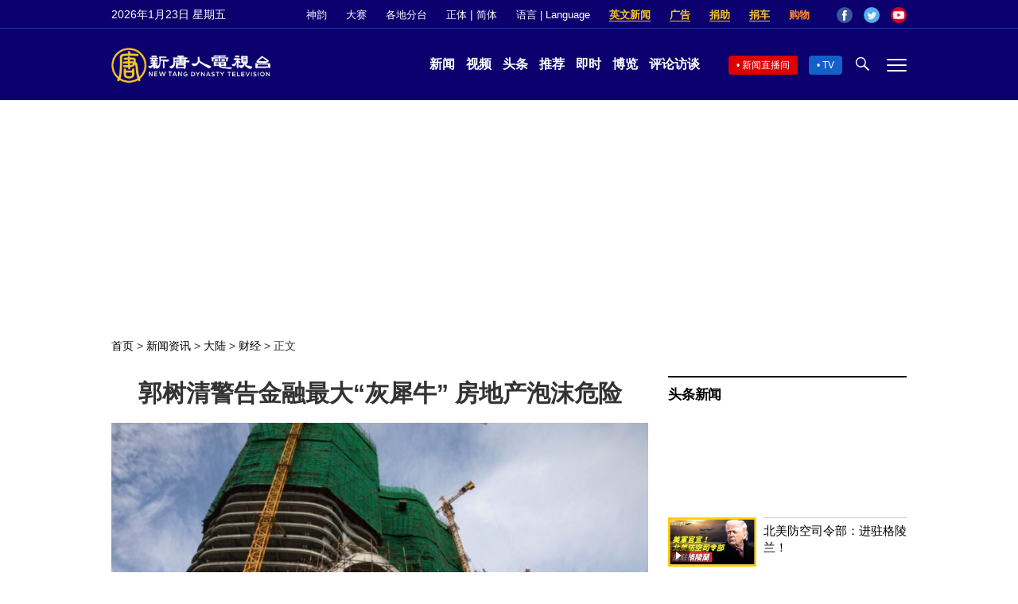

--- FILE ---
content_type: application/javascript
request_url: https://www.ntdtv.com/assets/themes/ntd/js/articlecomments.js
body_size: 14207
content:
function JTPYStr() {
	return '万与丑专业丛东丝丢两严丧个丬丰临为丽举么义乌乐乔习乡书买乱争于亏云亘亚产亩亲亵亸亿仅从仑仓仪们价众优伙会伛伞伟传伤伥伦伧伪伫体余佣佥侠侣侥侦侧侨侩侪侬俣俦俨俩俪俭债倾偬偻偾偿傥傧储傩儿兑兖党兰关兴兹养兽冁内冈册写军农冢冯冲决况冻净凄凉凌减凑凛几凤凫凭凯击凼凿刍划刘则刚创删别刬刭刽刿剀剂剐剑剥剧劝办务劢动励劲劳势勋勐勚匀匦匮区医华协单卖卢卤卧卫却卺厂厅历厉压厌厍厕厢厣厦厨厩厮县参叆叇双发变叙叠叶号叹叽吁后吓吕吗吣吨听启吴呒呓呕呖呗员呙呛呜咏咔咙咛咝咤咴咸哌响哑哒哓哔哕哗哙哜哝哟唛唝唠唡唢唣唤呼啧啬啭啮啰啴啸喷喽喾嗫呵嗳嘘嘤嘱噜噼嚣嚯团园囱围囵国图圆圣圹场坂坏块坚坛坜坝坞坟坠垄垅垆垒垦垧垩垫垭垯垱垲垴埘埙埚埝埯堑堕塆墙壮声壳壶壸处备复够头夸夹夺奁奂奋奖奥妆妇妈妩妪妫姗姜娄娅娆娇娈娱娲娴婳婴婵婶媪嫒嫔嫱嬷孙学孪宁宝实宠审宪宫宽宾寝对寻导寿将尔尘尧尴尸尽层屃屉届属屡屦屿岁岂岖岗岘岙岚岛岭岳岽岿峃峄峡峣峤峥峦崂崃崄崭嵘嵚嵛嵝嵴巅巩巯币帅师帏帐帘帜带帧帮帱帻帼幂幞干并广庄庆庐庑库应庙庞废庼廪开异弃张弥弪弯弹强归当录彟彦彻径徕御忆忏忧忾怀态怂怃怄怅怆怜总怼怿恋恳恶恸恹恺恻恼恽悦悫悬悭悯惊惧惨惩惫惬惭惮惯愍愠愤愦愿慑慭憷懑懒懔戆戋戏戗战戬户扎扑扦执扩扪扫扬扰抚抛抟抠抡抢护报担拟拢拣拥拦拧拨择挂挚挛挜挝挞挟挠挡挢挣挤挥挦捞损捡换捣据捻掳掴掷掸掺掼揸揽揿搀搁搂搅携摄摅摆摇摈摊撄撑撵撷撸撺擞攒敌敛数斋斓斗斩断无旧时旷旸昙昼昽显晋晒晓晔晕晖暂暧札术朴机杀杂权条来杨杩杰极构枞枢枣枥枧枨枪枫枭柜柠柽栀栅标栈栉栊栋栌栎栏树栖样栾桊桠桡桢档桤桥桦桧桨桩梦梼梾检棂椁椟椠椤椭楼榄榇榈榉槚槛槟槠横樯樱橥橱橹橼檐檩欢欤欧歼殁殇残殒殓殚殡殴毁毂毕毙毡毵氇气氢氩氲汇汉污汤汹沓沟没沣沤沥沦沧沨沩沪沵泞泪泶泷泸泺泻泼泽泾洁洒洼浃浅浆浇浈浉浊测浍济浏浐浑浒浓浔浕涂涌涛涝涞涟涠涡涢涣涤润涧涨涩淀渊渌渍渎渐渑渔渖渗温游湾湿溃溅溆溇滗滚滞滟滠满滢滤滥滦滨滩滪漤潆潇潋潍潜潴澜濑濒灏灭灯灵灾灿炀炉炖炜炝点炼炽烁烂烃烛烟烦烧烨烩烫烬热焕焖焘煅煳熘爱爷牍牦牵牺犊犟状犷犸犹狈狍狝狞独狭狮狯狰狱狲猃猎猕猡猪猫猬献獭玑玙玚玛玮环现玱玺珉珏珐珑珰珲琎琏琐琼瑶瑷璇璎瓒瓮瓯电画畅畲畴疖疗疟疠疡疬疮疯疱疴痈痉痒痖痨痪痫痴瘅瘆瘗瘘瘪瘫瘾瘿癞癣癫癯皑皱皲盏盐监盖盗盘眍眦眬着睁睐睑瞒瞩矫矶矾矿砀码砖砗砚砜砺砻砾础硁硅硕硖硗硙硚确硷碍碛碜碱碹磙礼祎祢祯祷祸禀禄禅离秃秆种积称秽秾稆税稣稳穑穷窃窍窑窜窝窥窦窭竖竞笃笋笔笕笺笼笾筑筚筛筜筝筹签简箓箦箧箨箩箪箫篑篓篮篱簖籁籴类籼粜粝粤粪粮糁糇紧絷纟纠纡红纣纤纥约级纨纩纪纫纬纭纮纯纰纱纲纳纴纵纶纷纸纹纺纻纼纽纾线绀绁绂练组绅细织终绉绊绋绌绍绎经绐绑绒结绔绕绖绗绘给绚绛络绝绞统绠绡绢绣绤绥绦继绨绩绪绫绬续绮绯绰绱绲绳维绵绶绷绸绹绺绻综绽绾绿缀缁缂缃缄缅缆缇缈缉缊缋缌缍缎缏缐缑缒缓缔缕编缗缘缙缚缛缜缝缞缟缠缡缢缣缤缥缦缧缨缩缪缫缬缭缮缯缰缱缲缳缴缵罂网罗罚罢罴羁羟羡翘翙翚耢耧耸耻聂聋职聍联聩聪肃肠肤肷肾肿胀胁胆胜胧胨胪胫胶脉脍脏脐脑脓脔脚脱脶脸腊腌腘腭腻腼腽腾膑臜舆舣舰舱舻艰艳艹艺节芈芗芜芦苁苇苈苋苌苍苎苏苘苹茎茏茑茔茕茧荆荐荙荚荛荜荞荟荠荡荣荤荥荦荧荨荩荪荫荬荭荮药莅莜莱莲莳莴莶获莸莹莺莼萚萝萤营萦萧萨葱蒇蒉蒋蒌蓝蓟蓠蓣蓥蓦蔷蔹蔺蔼蕲蕴薮藁藓虏虑虚虫虬虮虽虾虿蚀蚁蚂蚕蚝蚬蛊蛎蛏蛮蛰蛱蛲蛳蛴蜕蜗蜡蝇蝈蝉蝎蝼蝾螀螨蟏衅衔补衬衮袄袅袆袜袭袯装裆裈裢裣裤裥褛褴襁襕见观觃规觅视觇览觉觊觋觌觍觎觏觐觑觞触觯詟誉誊讠计订讣认讥讦讧讨让讪讫训议讯记讱讲讳讴讵讶讷许讹论讻讼讽设访诀证诂诃评诅识诇诈诉诊诋诌词诎诏诐译诒诓诔试诖诗诘诙诚诛诜话诞诟诠诡询诣诤该详诧诨诩诪诫诬语诮误诰诱诲诳说诵诶请诸诹诺读诼诽课诿谀谁谂调谄谅谆谇谈谊谋谌谍谎谏谐谑谒谓谔谕谖谗谘谙谚谛谜谝谞谟谠谡谢谣谤谥谦谧谨谩谪谫谬谭谮谯谰谱谲谳谴谵谶谷豮贝贞负贠贡财责贤败账货质贩贪贫贬购贮贯贰贱贲贳贴贵贶贷贸费贺贻贼贽贾贿赀赁赂赃资赅赆赇赈赉赊赋赌赍赎赏赐赑赒赓赔赕赖赗赘赙赚赛赜赝赞赟赠赡赢赣赪赵赶趋趱趸跃跄跖跞践跶跷跸跹跻踊踌踪踬踯蹑蹒蹰蹿躏躜躯车轧轨轩轪轫转轭轮软轰轱轲轳轴轵轶轷轸轹轺轻轼载轾轿辀辁辂较辄辅辆辇辈辉辊辋辌辍辎辏辐辑辒输辔辕辖辗辘辙辚辞辩辫边辽达迁过迈运还这进远违连迟迩迳迹适选逊递逦逻遗遥邓邝邬邮邹邺邻郁郄郏郐郑郓郦郧郸酝酦酱酽酾酿释里鉅鉴銮錾钆钇针钉钊钋钌钍钎钏钐钑钒钓钔钕钖钗钘钙钚钛钝钞钟钠钡钢钣钤钥钦钧钨钩钪钫钬钭钮钯钰钱钲钳钴钵钶钷钸钹钺钻钼钽钾钿铀铁铂铃铄铅铆铈铉铊铋铍铎铏铐铑铒铕铗铘铙铚铛铜铝铞铟铠铡铢铣铤铥铦铧铨铪铫铬铭铮铯铰铱铲铳铴铵银铷铸铹铺铻铼铽链铿销锁锂锃锄锅锆锇锈锉锊锋锌锍锎锏锐锑锒锓锔锕锖锗错锚锜锞锟锠锡锢锣锤锥锦锨锩锫锬锭键锯锰锱锲锳锴锵锶锷锸锹锺锻锼锽锾锿镀镁镂镃镆镇镈镉镊镌镍镎镏镐镑镒镕镖镗镙镚镛镜镝镞镟镠镡镢镣镤镥镦镧镨镩镪镫镬镭镮镯镰镱镲镳镴镶长门闩闪闫闬闭问闯闰闱闲闳间闵闶闷闸闹闺闻闼闽闾闿阀阁阂阃阄阅阆阇阈阉阊阋阌阍阎阏阐阑阒阓阔阕阖阗阘阙阚阛队阳阴阵阶际陆陇陈陉陕陧陨险随隐隶隽难雏雠雳雾霁霉霭靓静靥鞑鞒鞯鞴韦韧韨韩韪韫韬韵页顶顷顸项顺须顼顽顾顿颀颁颂颃预颅领颇颈颉颊颋颌颍颎颏颐频颒颓颔颕颖颗题颙颚颛颜额颞颟颠颡颢颣颤颥颦颧风飏飐飑飒飓飔飕飖飗飘飙飚飞飨餍饤饥饦饧饨饩饪饫饬饭饮饯饰饱饲饳饴饵饶饷饸饹饺饻饼饽饾饿馀馁馂馃馄馅馆馇馈馉馊馋馌馍馎馏馐馑馒馓馔馕马驭驮驯驰驱驲驳驴驵驶驷驸驹驺驻驼驽驾驿骀骁骂骃骄骅骆骇骈骉骊骋验骍骎骏骐骑骒骓骔骕骖骗骘骙骚骛骜骝骞骟骠骡骢骣骤骥骦骧髅髋髌鬓魇魉鱼鱽鱾鱿鲀鲁鲂鲄鲅鲆鲇鲈鲉鲊鲋鲌鲍鲎鲏鲐鲑鲒鲓鲔鲕鲖鲗鲘鲙鲚鲛鲜鲝鲞鲟鲠鲡鲢鲣鲤鲥鲦鲧鲨鲩鲪鲫鲬鲭鲮鲯鲰鲱鲲鲳鲴鲵鲶鲷鲸鲹鲺鲻鲼鲽鲾鲿鳀鳁鳂鳃鳄鳅鳆鳇鳈鳉鳊鳋鳌鳍鳎鳏鳐鳑鳒鳓鳔鳕鳖鳗鳘鳙鳛鳜鳝鳞鳟鳠鳡鳢鳣鸟鸠鸡鸢鸣鸤鸥鸦鸧鸨鸩鸪鸫鸬鸭鸮鸯鸰鸱鸲鸳鸴鸵鸶鸷鸸鸹鸺鸻鸼鸽鸾鸿鹀鹁鹂鹃鹄鹅鹆鹇鹈鹉鹊鹋鹌鹍鹎鹏鹐鹑鹒鹓鹔鹕鹖鹗鹘鹚鹛鹜鹝鹞鹟鹠鹡鹢鹣鹤鹥鹦鹧鹨鹩鹪鹫鹬鹭鹯鹰鹱鹲鹳鹴鹾麦麸黄黉黡黩黪黾鼋鼌鼍鼗鼹齄齐齑齿龀龁龂龃龄龅龆龇龈龉龊龋龌龙龚龛龟志制咨只里系范松没尝尝闹面准钟别闲干尽脏拼';
}

function FTPYStr() {
	return '萬與醜專業叢東絲丟兩嚴喪個爿豐臨為麗舉麼義烏樂喬習鄉書買亂爭於虧雲亙亞產畝親褻嚲億僅從侖倉儀們價眾優夥會傴傘偉傳傷倀倫傖偽佇體餘傭僉俠侶僥偵側僑儈儕儂俁儔儼倆儷儉債傾傯僂僨償儻儐儲儺兒兌兗黨蘭關興茲養獸囅內岡冊寫軍農塚馮衝決況凍淨淒涼淩減湊凜幾鳳鳧憑凱擊氹鑿芻劃劉則剛創刪別剗剄劊劌剴劑剮劍剝劇勸辦務勱動勵勁勞勢勳猛勩勻匭匱區醫華協單賣盧鹵臥衛卻巹廠廳曆厲壓厭厙廁廂厴廈廚廄廝縣參靉靆雙發變敘疊葉號歎嘰籲後嚇呂嗎唚噸聽啟吳嘸囈嘔嚦唄員咼嗆嗚詠哢嚨嚀噝吒噅鹹呱響啞噠嘵嗶噦嘩噲嚌噥喲嘜嗊嘮啢嗩唕喚呼嘖嗇囀齧囉嘽嘯噴嘍嚳囁嗬噯噓嚶囑嚕劈囂謔團園囪圍圇國圖圓聖壙場阪壞塊堅壇壢壩塢墳墜壟壟壚壘墾坰堊墊埡墶壋塏堖塒塤堝墊垵塹墮壪牆壯聲殼壺壼處備複夠頭誇夾奪奩奐奮獎奧妝婦媽嫵嫗媯姍薑婁婭嬈嬌孌娛媧嫻嫿嬰嬋嬸媼嬡嬪嬙嬤孫學孿寧寶實寵審憲宮寬賓寢對尋導壽將爾塵堯尷屍盡層屭屜屆屬屢屨嶼歲豈嶇崗峴嶴嵐島嶺嶽崠巋嶨嶧峽嶢嶠崢巒嶗崍嶮嶄嶸嶔崳嶁脊巔鞏巰幣帥師幃帳簾幟帶幀幫幬幘幗冪襆幹並廣莊慶廬廡庫應廟龐廢廎廩開異棄張彌弳彎彈強歸當錄彠彥徹徑徠禦憶懺憂愾懷態慫憮慪悵愴憐總懟懌戀懇惡慟懨愷惻惱惲悅愨懸慳憫驚懼慘懲憊愜慚憚慣湣慍憤憒願懾憖怵懣懶懍戇戔戲戧戰戩戶紮撲扡執擴捫掃揚擾撫拋摶摳掄搶護報擔擬攏揀擁攔擰撥擇掛摯攣掗撾撻挾撓擋撟掙擠揮撏撈損撿換搗據撚擄摑擲撣摻摜摣攬撳攙擱摟攪攜攝攄擺搖擯攤攖撐攆擷擼攛擻攢敵斂數齋斕鬥斬斷無舊時曠暘曇晝曨顯晉曬曉曄暈暉暫曖劄術樸機殺雜權條來楊榪傑極構樅樞棗櫪梘棖槍楓梟櫃檸檉梔柵標棧櫛櫳棟櫨櫟欄樹棲樣欒棬椏橈楨檔榿橋樺檜槳樁夢檮棶檢欞槨櫝槧欏橢樓欖櫬櫚櫸檟檻檳櫧橫檣櫻櫫櫥櫓櫞簷檁歡歟歐殲歿殤殘殞殮殫殯毆毀轂畢斃氈毿氌氣氫氬氳匯漢汙湯洶遝溝沒灃漚瀝淪滄渢溈滬濔濘淚澩瀧瀘濼瀉潑澤涇潔灑窪浹淺漿澆湞溮濁測澮濟瀏滻渾滸濃潯濜塗湧濤澇淶漣潿渦溳渙滌潤澗漲澀澱淵淥漬瀆漸澠漁瀋滲溫遊灣濕潰濺漵漊潷滾滯灩灄滿瀅濾濫灤濱灘澦濫瀠瀟瀲濰潛瀦瀾瀨瀕灝滅燈靈災燦煬爐燉煒熗點煉熾爍爛烴燭煙煩燒燁燴燙燼熱煥燜燾煆糊溜愛爺牘犛牽犧犢強狀獷獁猶狽麅獮獰獨狹獅獪猙獄猻獫獵獼玀豬貓蝟獻獺璣璵瑒瑪瑋環現瑲璽瑉玨琺瓏璫琿璡璉瑣瓊瑤璦璿瓔瓚甕甌電畫暢佘疇癤療瘧癘瘍鬁瘡瘋皰屙癰痙癢瘂癆瘓癇癡癉瘮瘞瘺癟癱癮癭癩癬癲臒皚皺皸盞鹽監蓋盜盤瞘眥矓著睜睞瞼瞞矚矯磯礬礦碭碼磚硨硯碸礪礱礫礎硜矽碩硤磽磑礄確鹼礙磧磣堿镟滾禮禕禰禎禱禍稟祿禪離禿稈種積稱穢穠穭稅穌穩穡窮竊竅窯竄窩窺竇窶豎競篤筍筆筧箋籠籩築篳篩簹箏籌簽簡籙簀篋籜籮簞簫簣簍籃籬籪籟糴類秈糶糲粵糞糧糝餱緊縶糸糾紆紅紂纖紇約級紈纊紀紉緯紜紘純紕紗綱納紝縱綸紛紙紋紡紵紖紐紓線紺絏紱練組紳細織終縐絆紼絀紹繹經紿綁絨結絝繞絰絎繪給絢絳絡絕絞統綆綃絹繡綌綏絛繼綈績緒綾緓續綺緋綽緔緄繩維綿綬繃綢綯綹綣綜綻綰綠綴緇緙緗緘緬纜緹緲緝縕繢緦綞緞緶線緱縋緩締縷編緡緣縉縛縟縝縫縗縞纏縭縊縑繽縹縵縲纓縮繆繅纈繚繕繒韁繾繰繯繳纘罌網羅罰罷羆羈羥羨翹翽翬耮耬聳恥聶聾職聹聯聵聰肅腸膚膁腎腫脹脅膽勝朧腖臚脛膠脈膾髒臍腦膿臠腳脫腡臉臘醃膕齶膩靦膃騰臏臢輿艤艦艙艫艱豔艸藝節羋薌蕪蘆蓯葦藶莧萇蒼苧蘇檾蘋莖蘢蔦塋煢繭荊薦薘莢蕘蓽蕎薈薺蕩榮葷滎犖熒蕁藎蓀蔭蕒葒葤藥蒞蓧萊蓮蒔萵薟獲蕕瑩鶯蓴蘀蘿螢營縈蕭薩蔥蕆蕢蔣蔞藍薊蘺蕷鎣驀薔蘞藺藹蘄蘊藪槁蘚虜慮虛蟲虯蟣雖蝦蠆蝕蟻螞蠶蠔蜆蠱蠣蟶蠻蟄蛺蟯螄蠐蛻蝸蠟蠅蟈蟬蠍螻蠑螿蟎蠨釁銜補襯袞襖嫋褘襪襲襏裝襠褌褳襝褲襇褸襤繈襴見觀覎規覓視覘覽覺覬覡覿覥覦覯覲覷觴觸觶讋譽謄訁計訂訃認譏訐訌討讓訕訖訓議訊記訒講諱謳詎訝訥許訛論訩訟諷設訪訣證詁訶評詛識詗詐訴診詆謅詞詘詔詖譯詒誆誄試詿詩詰詼誠誅詵話誕詬詮詭詢詣諍該詳詫諢詡譸誡誣語誚誤誥誘誨誑說誦誒請諸諏諾讀諑誹課諉諛誰諗調諂諒諄誶談誼謀諶諜謊諫諧謔謁謂諤諭諼讒諮諳諺諦謎諞諝謨讜謖謝謠謗諡謙謐謹謾謫譾謬譚譖譙讕譜譎讞譴譫讖穀豶貝貞負貟貢財責賢敗賬貨質販貪貧貶購貯貫貳賤賁貰貼貴貺貸貿費賀貽賊贄賈賄貲賃賂贓資賅贐賕賑賚賒賦賭齎贖賞賜贔賙賡賠賧賴賵贅賻賺賽賾贗讚贇贈贍贏贛赬趙趕趨趲躉躍蹌蹠躒踐躂蹺蹕躚躋踴躊蹤躓躑躡蹣躕躥躪躦軀車軋軌軒軑軔轉軛輪軟轟軲軻轤軸軹軼軤軫轢軺輕軾載輊轎輈輇輅較輒輔輛輦輩輝輥輞輬輟輜輳輻輯轀輸轡轅轄輾轆轍轔辭辯辮邊遼達遷過邁運還這進遠違連遲邇逕跡適選遜遞邐邏遺遙鄧鄺鄔郵鄒鄴鄰鬱郤郟鄶鄭鄆酈鄖鄲醞醱醬釅釃釀釋裏钜鑒鑾鏨釓釔針釘釗釙釕釷釺釧釤鈒釩釣鍆釹鍚釵鈃鈣鈈鈦鈍鈔鍾鈉鋇鋼鈑鈐鑰欽鈞鎢鉤鈧鈁鈥鈄鈕鈀鈺錢鉦鉗鈷缽鈳鉕鈽鈸鉞鑽鉬鉭鉀鈿鈾鐵鉑鈴鑠鉛鉚鈰鉉鉈鉍鈹鐸鉶銬銠鉺銪鋏鋣鐃銍鐺銅鋁銱銦鎧鍘銖銑鋌銩銛鏵銓鉿銚鉻銘錚銫鉸銥鏟銃鐋銨銀銣鑄鐒鋪鋙錸鋱鏈鏗銷鎖鋰鋥鋤鍋鋯鋨鏽銼鋝鋒鋅鋶鐦鐧銳銻鋃鋟鋦錒錆鍺錯錨錡錁錕錩錫錮鑼錘錐錦鍁錈錇錟錠鍵鋸錳錙鍥鍈鍇鏘鍶鍔鍤鍬鍾鍛鎪鍠鍰鎄鍍鎂鏤鎡鏌鎮鎛鎘鑷鐫鎳鎿鎦鎬鎊鎰鎔鏢鏜鏍鏰鏞鏡鏑鏃鏇鏐鐔钁鐐鏷鑥鐓鑭鐠鑹鏹鐙鑊鐳鐶鐲鐮鐿鑔鑣鑞鑲長門閂閃閆閈閉問闖閏闈閑閎間閔閌悶閘鬧閨聞闥閩閭闓閥閣閡閫鬮閱閬闍閾閹閶鬩閿閽閻閼闡闌闃闠闊闋闔闐闒闕闞闤隊陽陰陣階際陸隴陳陘陝隉隕險隨隱隸雋難雛讎靂霧霽黴靄靚靜靨韃鞽韉韝韋韌韍韓韙韞韜韻頁頂頃頇項順須頊頑顧頓頎頒頌頏預顱領頗頸頡頰頲頜潁熲頦頤頻頮頹頷頴穎顆題顒顎顓顏額顳顢顛顙顥纇顫顬顰顴風颺颭颮颯颶颸颼颻飀飄飆飆飛饗饜飣饑飥餳飩餼飪飫飭飯飲餞飾飽飼飿飴餌饒餉餄餎餃餏餅餑餖餓餘餒餕餜餛餡館餷饋餶餿饞饁饃餺餾饈饉饅饊饌饢馬馭馱馴馳驅馹駁驢駔駛駟駙駒騶駐駝駑駕驛駘驍罵駰驕驊駱駭駢驫驪騁驗騂駸駿騏騎騍騅騌驌驂騙騭騤騷騖驁騮騫騸驃騾驄驏驟驥驦驤髏髖髕鬢魘魎魚魛魢魷魨魯魴魺鮁鮃鯰鱸鮋鮓鮒鮊鮑鱟鮍鮐鮭鮚鮳鮪鮞鮦鰂鮜鱠鱭鮫鮮鮺鯗鱘鯁鱺鰱鰹鯉鰣鰷鯀鯊鯇鮶鯽鯒鯖鯪鯕鯫鯡鯤鯧鯝鯢鯰鯛鯨鯵鯴鯔鱝鰈鰏鱨鯷鰮鰃鰓鱷鰍鰒鰉鰁鱂鯿鰠鼇鰭鰨鰥鰩鰟鰜鰳鰾鱈鱉鰻鰵鱅鰼鱖鱔鱗鱒鱯鱤鱧鱣鳥鳩雞鳶鳴鳲鷗鴉鶬鴇鴆鴣鶇鸕鴨鴞鴦鴒鴟鴝鴛鴬鴕鷥鷙鴯鴰鵂鴴鵃鴿鸞鴻鵐鵓鸝鵑鵠鵝鵒鷳鵜鵡鵲鶓鵪鶤鵯鵬鵮鶉鶊鵷鷫鶘鶡鶚鶻鶿鶥鶩鷊鷂鶲鶹鶺鷁鶼鶴鷖鸚鷓鷚鷯鷦鷲鷸鷺鸇鷹鸌鸏鸛鸘鹺麥麩黃黌黶黷黲黽黿鼂鼉鞀鼴齇齊齏齒齔齕齗齟齡齙齠齜齦齬齪齲齷龍龔龕龜志製谘隻裡係範鬆冇嚐嘗鬨面準鐘彆閒乾儘臟拚';
}

function Traditionalized(cc) {
	var str = '',
		ss = JTPYStr(),
		tt = FTPYStr();
	for (var i = 0; i < cc.length; i++) {
		if (cc.charCodeAt(i) > 10000 && ss.indexOf(cc.charAt(i)) != -1) str += tt.charAt(ss.indexOf(cc.charAt(i)));
		else str += cc.charAt(i);
	}
	return str;
}

function Simplified(cc) {
	var str = '',
		ss = JTPYStr(),
		tt = FTPYStr();
	for (var i = 0; i < cc.length; i++) {
		if (cc.charCodeAt(i) > 10000 && tt.indexOf(cc.charAt(i)) != -1) str += ss.charAt(tt.indexOf(cc.charAt(i)));
		else str += cc.charAt(i);
	}
	return str;
}

var comments;
var nonce;
var offset = 0;
var step = 10000;
var baseTime;
var tempid;
var tempencoding;
var ntd_comment_url = '//comments.ntdtv.com';
handleComments();

function ac(cc) {
	if (tempencoding == "gb") return Simplified(cc);
	else return Traditionalized(cc);
}

function handleComments() {
	var matches = document.location.href.match(/\/([a-z|0-9]{2})\/\d+\/\d*\/\d+\/a(\d+)\.htm/);
	var matchesencoding = document.location.href.match(/encoding=(gb|b5)/);
	var matchesaid = document.location.href.match(/aid=(\d+)/);
	var matchesnewsletter = document.location.href.match(/\/([a-z|0-9]{2})\/newsletter-landing\.htm\#(\d+)/);
	var matchespageid = $('body.page').length;
	if (matches) {
		tempid = matches[2];
		tempencoding = matches[1];
	} else if (matchesencoding && matchesaid) {
		tempid = matchesaid[1];
		tempencoding = matchesencoding[1];
	} else if (matchesnewsletter) {
		tempid = matchesnewsletter[2];
		tempencoding = matchesnewsletter[1];
	} else {
		console.info("Error handling comments");
		return false;
	}

	$.ajax({
		url: ntd_comment_url + "/comments.php?aid=" + tempid + "&offset=" + offset + "&number=" + step,
		dataType: 'json',
		xhrFields: {
			withCredentials: true
		},
		success: function(data) {
			if (data.status == "ok") {
				offset += step;
				comments = data.comments;

				$.each(comments.rows, function(i, row) {
					if (row.pid == null) {
						row.pid = 0;
					}
				});

				nonce = data._nonce;
				baseTime = strToDateTime(comments.currenttime);
				showCommentForm();
				populateChildren(tempid, tempencoding, 0, 0);
			}
		}
	});
}

function showCommentForm() {
	$(document).on('submit', 'form#commentForm', function(event) {
		event.preventDefault();

		var tempid = $(this).find("input[name=aid]").val();
		var content = $(this).find("textarea[name=commentContent]").val();

		if (content == "" || content == undefined || content.indexOf("網友各抒己見、暢所欲言、理性交流") > 0 || content.indexOf("网友各抒己见、畅所欲言、理性交流") > 0) {
			alert(ac("請輸入內容"));
			return false;
		}

		$.ajax({
			context: this,

			url: ntd_comment_url + "/comments.php",
			type: "POST",
			data: {
				aid: tempid,
				ucid: 0,
				content: content,
				_nonce: nonce
			},
			xhrFields: {
				withCredentials: true
			},
			success: function(data) {
				alert(ac(data.message));

				if (data.status) {
					$(this).find("textarea[name=commentContent]").attr('disabled', 'disabled');
					$(this).find("input[name=submit]").attr('disabled', 'disabled');
				}
			}
		}).fail(function() {
			alert(ac('發送出錯'));
		});
	});
}

function populateChildren(articleid, encoding, level, parentid) {
	$.each(comments.rows, function(i, row) {
		if (row.pid == parentid) {
			populateRow(row, articleid, encoding, level);
		}
	});
}

function populateRow(row, id, ec, level) {
	var html = $("<div name='row' style='word-wrap: break-word; margin-bottom: 10px; margin-left: " + level * 50 + "px;'>" + "<div style='height: 30px; background-color: #EAF0F5; border: 1px solid #4F8BB6; padding: 3px;'>" + "<span style='float: left'>" + ac("新唐人網友") + "</span>" + "<span style='float: right'>【<a name='reply'  onclick='return false;' href='#'>" + ac("跟評") + "</a>】</span>" + "<span style='float: right'>" + rowAge(row.time.replace(" ", "T")) + "</span>" + "</div>" + "<div style='padding: 3px; text-align: left'>" + row.content.replace(/\r\n/g, "<br>").replace(/\\r\\n/g, "<br>").replace(/\n/g, "<br>").replace(/&lt;br&gt;/g, "<br>") + "</div>" + "</div>");
	$("div[name=comments]").append(html);

	$(html).data("row", row);

	// reply comment
	$(html).find("a[name=reply]").click(function() {
		var container = $(this).closest("div[name=row]");

		if ($(container).find("div[name=input]") != undefined) {
			$(container).find("div[name=input]").remove();
		}

		var win = $("<div name='input'>" + "<textarea style='width:100%;margin: 0;' rows = '3'></textarea>" + "<a name='summitreply' href='#' onclick='return false;'>" + ac("提交") + "<a>" + "<div>");
		$(container).append(win);

		$(win).find("a[name=summitreply]").click(function() {
			var rowData = $(this).closest("div[name=row]").data("row");
			var content = $(this).parent().find("textarea:eq(0)").val();

			if (content == "" || content == undefined || content.indexOf("網友各抒己見、暢所欲言、理性交流") > 0 || content.indexOf("网友各抒己见、畅所欲言、理性交流") > 0) {
				alert(ac("請輸入內容"));
				return false;
			}

			var ucid = rowData.id;

			$.ajax({
				url: ntd_comment_url + "/comments.php",
				type: "POST",
				data: {
					aid: tempid,
					ucid: ucid,
					content: content,
					_nonce: nonce
				},
				xhrFields: {
					withCredentials: true
				},
			}).done(function(data) {
				alert(ac(data.message));
			}).fail(function() {
				alert(ac('發送出錯'));
			});

			$(this).closest("div[name=input]").remove();

			return false;
		});

		return false;
	});
	if (level == 0) {
		populateChildren(id, ec, 1, row.id);
	} else {
		populateChildren(id, ec, 2, row.id);
	}
	
}

function strToDateTime(str) {
	var t = str.replace(/ /g, "-").replace(/T/g, "-").replace(/:/g, "-");
	var p = t.split("-");
	var d = new Date(p[0], p[1] - 1, p[2], p[3], p[4], p[5]);
	return d;
}

function rowAge(time) {
	var commenttime = strToDateTime(time); //new Date(time);
	var second = (baseTime.getTime() - commenttime.getTime()) / 1000;
	var minute = 0;
	var hour = 0;
	var day = 0;
	var month = 0;
	var year = 0;

	if (second >= 60) {
		minute = Math.floor(second / 60);
		second = second - minute * 60;
	}

	if (minute >= 60) {
		hour = Math.floor(minute / 60);
		minute = minute - hour * 60;
	}

	if (hour >= 24) {
		day = Math.floor(hour / 24);
		hour = hour - day * 24;
	}

	if (day >= 30) {
		month = Math.floor(day / 30);
		day = day - month * 30;
	}

	if (month >= 12) {
		year = Math.floor(month / 12);
		month = month - year * 12;
	}

	var mobile = navigator.userAgent.indexOf('Mobile') > 0;
	var age = "";

	if (year > 0) {
		age = ac("發表時間") + ":&nbsp;" + year + "&nbsp;" + ac("年以前");
	} else if (month > 0) {
		age = ac("發表時間") + ":&nbsp;" + month + "&nbsp;" + ac("月以前");
	} else if (day > 0) {
		age = ac("發表時間") + ":&nbsp;" + day + "&nbsp;" + ac("天以前");
	} else if (hour > 0) {
		age = ac("發表時間") + ":&nbsp;" + hour + "&nbsp;" + ac("小時") + (mobile ? ac("以前") : "&nbsp;" + minute + "&nbsp;" + ac("分鐘以前"));
	} else if (minute > 0) {
		age = ac("發表時間") + ":&nbsp;" + minute + "&nbsp;" + ac("分鐘") + (mobile ? ac("以前") : "&nbsp;" + second + "&nbsp;" + ac("秒以前"));
	} else {
		age = ac("發表時間") + ":&nbsp;" + second + "&nbsp;" + ac("秒以前");
	}

	return age;
}
